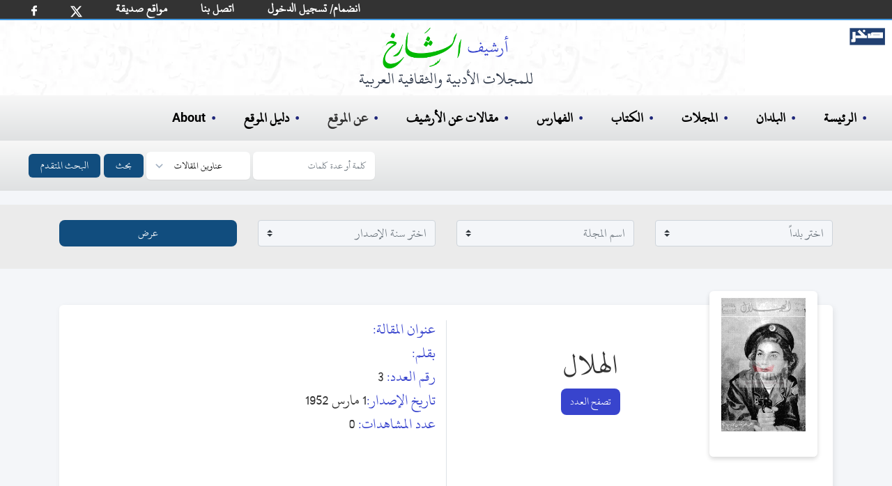

--- FILE ---
content_type: text/html; charset=utf-8
request_url: https://archive.alsharekh.org/Articles/134/13413/271233
body_size: 14686
content:
<!DOCTYPE html><html lang="ar" dir="rtl"><head>
  <meta charset="utf-8">
  <title>تعلمت كيف أسرق!</title>
  <!-- SEO TAGS -->
  <meta name="description" content="مقالة (تعلمت كيف أسرق!) من مجلة الهلال بقلم (محمد فريد أبو حديد),رئيس التحرير جرجي زيدان , تاريخ الإصدار 1 مارس 1952 , نوعية الإصدار شهرية , بلد الإصدار مصر , العدد 3">
  
  <meta name="author" content="محمد الشارخ - صخر">

  <meta name="og:title" property="og:title" content="تعلمت كيف أسرق!">
  <meta name="og:description" property="og:description" content="مقالة (تعلمت كيف أسرق!) من مجلة الهلال بقلم (محمد فريد أبو حديد),رئيس التحرير جرجي زيدان , تاريخ الإصدار 1 مارس 1952 , نوعية الإصدار شهرية , بلد الإصدار مصر , العدد 3">

  <meta name="og:url" property="og:url" content="https://archive.alsharekh.org/Articles/134/13413/271233">
  <meta name="og:type" property="og:type" content="website">
  <meta name="og:image" property="og:image" content="https://archive.alsharekh.org/ArchiveAlsharekh.png">
  <meta name="og:site_name" property="og:site_name" content="أرشيف الشارخ للمجلات الأدبية والثقافية العربية">

  <link rel="Shortcut Icon" href="https://archive.alsharekh.org/logo.svg">
  <base href="/">

  <meta name="viewport" content="width=device-width, initial-scale=1">
  <link rel="icon" type="image/x-icon" href="https://archive.alsharekh.org/logo.svg">

  <!-- CSS Files -->
  
  <link href="assets/css/app.css" media="screen" rel="stylesheet" type="text/css">
  <link href="assets/css/combined_base.css" rel="stylesheet" type="text/css" media="all">
  <link href="assets/css/combined_document.css" media="screen" rel="stylesheet" type="text/css">

  <meta name="google-site-verification" content="Gg_8xwHON90xBrcToBtc6rcI--e5CCz3chhJhHsdyoE">
  <!-- Global site tag (gtag.js) - Google Analytics -->
  <script async="" src="https://www.googletagmanager.com/gtag/js?id=UA-155739506-1"></script>
  <script>
    window.dataLayer = window.dataLayer || [];
    function gtag() { dataLayer.push(arguments); }
    gtag('js', new Date());

    gtag('config', 'UA-155739506-1');
  </script>
<link rel="stylesheet" href="styles.20c66f533ad461915b4f.css"><style ng-transition="serverApp"></style><style ng-transition="serverApp">.MHSeparator[_ngcontent-sc3]{border:none;border-left:1px solid #ebebeb;padding-top:29px;padding-bottom:20px}@media (min-device-width:768px) and (max-device-width:1024px),only screen and (max-width:760px){.MHSeparator[_ngcontent-sc3]{border-left:none;border-bottom:1px solid #ebebeb}}</style><style ng-transition="serverApp">footer[_ngcontent-sc4]{display:flex;padding:2rem;margin-left:auto;margin-right:auto;text-align:center;justify-content:center;background-color:#fff}.footer_info[_ngcontent-sc4]{margin:0;width:100%;white-space:nowrap;padding:0;text-align:center;font-size:18px;color:#000;line-height:1.2}@media (min-width:768px){.footer_info[_ngcontent-sc4]{margin:10px;font-size:16px;font-weight:700}}@media (max-width:768px){.footer_info[_ngcontent-sc4]{margin:10px;font-size:12px}}.hover-text-gray-500[_ngcontent-sc4]:hover{--text-opacity:1;color:#a0aec0;color:rgba(160,174,192,var(--text-opacity))}.text-gray-700[_ngcontent-sc4]{--text-opacity:1;color:#4a5568;color:rgba(74,85,104,var(--text-opacity))}h3[_ngcontent-sc4]{color:#000}.flex[_ngcontent-sc4]{display:flex}.justify-center[_ngcontent-sc4]{justify-content:center}.mt-8[_ngcontent-sc4]{margin-top:2rem}.space-x-6[_ngcontent-sc4] > [_ngcontent-sc4]:not(template) ~ [_ngcontent-sc4]:not(template){--space-x-reverse:0;margin-right:calc(1.5rem*var(--space-x-reverse));margin-left:calc(1.5rem*(1 - var(--space-x-reverse)))}.space-x-reverse[_ngcontent-sc4] > [_ngcontent-sc4]:not(template) ~ [_ngcontent-sc4]:not(template){--space-x-reverse:1}.sr-only[_ngcontent-sc4]{position:absolute;width:1px;height:1px;padding:0;margin:-1px;overflow:hidden;clip:rect(0,0,0,0);white-space:nowrap;border-width:0}.w-6[_ngcontent-sc4]{width:1.5rem}.h-6[_ngcontent-sc4]{height:1.5rem}.mx-3[_ngcontent-sc4]{margin-left:.75rem;margin-right:.75rem}.my-6[_ngcontent-sc4]{margin-top:1.5rem;margin-bottom:1.5rem}.hidden[_ngcontent-sc4]{display:none}@media (min-width:768px){.md-block[_ngcontent-sc4]{display:block}.md-hidden[_ngcontent-sc4]{display:none}ul[_ngcontent-sc4]   li[_ngcontent-sc4]   .imgLiHead[_ngcontent-sc4]{margin:0 10px!important;height:50px!important;bottom:-5px!important}ul[_ngcontent-sc4]   li.imgLi[_ngcontent-sc4]{height:45px!important}}.footerMobile[_ngcontent-sc4]{padding:.75rem;background-color:#fff}ul[_ngcontent-sc4]   li[_ngcontent-sc4]{list-style-type:none}ul[_ngcontent-sc4]   li[_ngcontent-sc4]   .imgLiHead[_ngcontent-sc4]{position:relative;margin:0 20px;height:70px;bottom:8px}ul[_ngcontent-sc4]   li[_ngcontent-sc4]   .imgLi[_ngcontent-sc4]{margin:5px 20px;height:50px}.container2[_ngcontent-sc4]   ul[_ngcontent-sc4]   li[_ngcontent-sc4]   img[_ngcontent-sc4]{margin:0 20px;height:40px}.footerMobile[_ngcontent-sc4]   .container2[_ngcontent-sc4]   ul[_ngcontent-sc4]   li[_ngcontent-sc4]   img[_ngcontent-sc4]{margin:0 10px;height:20px}</style><style ng-transition="serverApp">html[_ngcontent-sc5]{line-height:1.15;-webkit-text-size-adjust:100%}body[_ngcontent-sc5]{margin:0}main[_ngcontent-sc5]{display:block}button[_ngcontent-sc5], input[_ngcontent-sc5], select[_ngcontent-sc5], textarea[_ngcontent-sc5]{font-family:inherit;font-size:100%;line-height:1.15;margin:0}button[_ngcontent-sc5], input[_ngcontent-sc5]{overflow:visible}button[_ngcontent-sc5], select[_ngcontent-sc5]{text-transform:none}[type=submit][_ngcontent-sc5], button[_ngcontent-sc5]{-webkit-appearance:button}[type=submit][_ngcontent-sc5]::-moz-focus-inner, button[_ngcontent-sc5]::-moz-focus-inner{border-style:none;padding:0}[type=submit][_ngcontent-sc5]:-moz-focusring, button[_ngcontent-sc5]:-moz-focusring{outline:1px dotted ButtonText}textarea[_ngcontent-sc5]{overflow:auto}[type=search][_ngcontent-sc5]{-webkit-appearance:textfield;outline-offset:-2px}[type=search][_ngcontent-sc5]::-webkit-search-decoration{-webkit-appearance:none}[_ngcontent-sc5]::-webkit-file-upload-button{-webkit-appearance:button;font:inherit}[hidden][_ngcontent-sc5]{display:none}h3[_ngcontent-sc5]{margin:0}button[_ngcontent-sc5]:focus{outline:1px dotted;outline:5px auto -webkit-focus-ring-color}ul[_ngcontent-sc5]{list-style:none;margin:0;padding:0}*[_ngcontent-sc5], [_ngcontent-sc5]:after, [_ngcontent-sc5]:before{box-sizing:border-box;border:0 solid #e2e8f0}hr[_ngcontent-sc5]{border-top-width:1px}img[_ngcontent-sc5]{border-style:solid}textarea[_ngcontent-sc5]{resize:vertical}[role=button][_ngcontent-sc5], button[_ngcontent-sc5]{cursor:pointer}table[_ngcontent-sc5]{border-collapse:collapse}h1[_ngcontent-sc5], h2[_ngcontent-sc5], h3[_ngcontent-sc5], h4[_ngcontent-sc5], h5[_ngcontent-sc5], h6[_ngcontent-sc5]{font-size:inherit;font-weight:inherit}a[_ngcontent-sc5]{color:#000;text-decoration:inherit}button[_ngcontent-sc5], input[_ngcontent-sc5], optgroup[_ngcontent-sc5], select[_ngcontent-sc5], textarea[_ngcontent-sc5]{padding:0;line-height:inherit}code[_ngcontent-sc5], kbd[_ngcontent-sc5], pre[_ngcontent-sc5], samp[_ngcontent-sc5]{font-family:Menlo,Monaco,Consolas,Liberation Mono,Courier New,monospace}audio[_ngcontent-sc5], canvas[_ngcontent-sc5], embed[_ngcontent-sc5], iframe[_ngcontent-sc5], img[_ngcontent-sc5], object[_ngcontent-sc5], svg[_ngcontent-sc5], video[_ngcontent-sc5]{display:block}img[_ngcontent-sc5], video[_ngcontent-sc5]{max-width:100%;height:auto}[type=search][_ngcontent-sc5], select[_ngcontent-sc5], textarea[_ngcontent-sc5]{-webkit-appearance:none;-moz-appearance:none;appearance:none;background-color:#fff;border-color:#a0aec0;border-radius:0;padding:.5rem .75rem;font-size:1}[type=search][_ngcontent-sc5]:focus, select[_ngcontent-sc5]:focus{outline:2px solid transparent;outline-offset:2px;--tw-ring-inset:var(--tw-empty,);--tw-ring-offset-width:0px;--tw-ring-offset-color:#fff;--tw-ring-color:#3182ce;--tw-ring-offset-shadow:var(--tw-ring-inset) 0 0 0 var(--tw-ring-offset-width) var(--tw-ring-offset-color);--tw-ring-shadow:var(--tw-ring-inset) 0 0 0 calc(1px + var(--tw-ring-offset-width)) var(--tw-ring-color);box-shadow:var(--tw-ring-offset-shadow),var(--tw-ring-shadow),var(--tw-shadow,0 0 transparent);border-color:#3182ce}input[_ngcontent-sc5]::-moz-placeholder, textarea[_ngcontent-sc5]::-moz-placeholder{color:#a0aec0;opacity:1}input[_ngcontent-sc5]::-ms-input-placeholder, textarea[_ngcontent-sc5]::-ms-input-placeholder{color:#a0aec0;opacity:1}input[_ngcontent-sc5]::placeholder, textarea[_ngcontent-sc5]::placeholder{color:#a0aec0;opacity:1}[_ngcontent-sc5]::-webkit-datetime-edit-fields-wrapper{padding:0}[_ngcontent-sc5]::-webkit-date-and-time-value{min-height:1.5em}select[_ngcontent-sc5]{background-image:url("data:image/svg+xml,%3csvg xmlns='http://www.w3.org/2000/svg' fill='none' viewBox='0 0 20 20'%3e%3cpath stroke='%23a0aec0' stroke-linecap='round' stroke-linejoin='round' stroke-width='1.5' d='M6 8l4 4 4-4'/%3e%3c/svg%3e");background-position:right .5rem center;background-repeat:no-repeat;background-size:1.5em 1.5em;padding-right:2.5rem;-webkit-print-color-adjust:exact;color-adjust:exact}.container[_ngcontent-sc5]{width:100%}@media (min-width:640px){.container[_ngcontent-sc5]{max-width:640px}}@media (min-width:768px){.container[_ngcontent-sc5]{max-width:768px}}@media (min-width:1024px){.container[_ngcontent-sc5]{max-width:1024px}}@media (min-width:1280px){.container[_ngcontent-sc5]{max-width:1280px}}.bg-blue-500[_ngcontent-sc5]{--bg-opacity:1;background-color:#4299e1;background-color:#114d7e}.hover-bg-blue-700[_ngcontent-sc5]:hover{--bg-opacity:1;background-color:#2b6cb0;background-color:rgba(43,108,176,var(--bg-opacity))}.border-transparent[_ngcontent-sc5]{border-color:transparent}.border-gray-300[_ngcontent-sc5]{--border-opacity:1;border-color:#e2e8f0;border-color:rgba(226,232,240,var(--border-opacity))}.focus\[_ngcontent-sc5]:border-xBlue-500:focus{--border-opacity:1;border-color:#263097;border-color:rgba(38,48,151,var(--border-opacity))}.rounded-md[_ngcontent-sc5]{border-radius:.375rem}.border[_ngcontent-sc5]{border-width:1px}.inline[_ngcontent-sc5]{display:inline}.inline-flex[_ngcontent-sc5]{display:inline-flex;margin-left:5px}.table[_ngcontent-sc5]{display:table}.grid[_ngcontent-sc5]{display:grid}.hidden[_ngcontent-sc5]{display:none}.items-center[_ngcontent-sc5]{align-items:center}.font-medium[_ngcontent-sc5]{font-weight:500}.h-4[_ngcontent-sc5]{height:1rem}.text-base[_ngcontent-sc5]{font-size:1rem}.leading-4[_ngcontent-sc5]{line-height:1rem}.focus\[_ngcontent-sc5]:outline-none:focus{outline:2px solid transparent;outline-offset:2px}.py-2[_ngcontent-sc5]{padding-top:.5rem;padding-bottom:.5rem}.px-2[_ngcontent-sc5]{padding-left:.5rem;padding-right:.5rem}.Lpx-4[_ngcontent-sc5]{padding-left:1rem;padding-right:1rem}.static[_ngcontent-sc5]{position:static}.relative[_ngcontent-sc5]{position:relative}.shadow-sm[_ngcontent-sc5]{box-shadow:0 1px 2px 0 rgba(0,0,0,.05)}.text-white[_ngcontent-sc5]{--text-opacity:1;color:#fff;color:rgba(255,255,255,var(--text-opacity))}.w-4[_ngcontent-sc5]{width:1rem}.w-10[_ngcontent-sc5]{width:2.5rem}.gap-0[_ngcontent-sc5]{grid-gap:0;gap:0}.grid-cols-2[_ngcontent-sc5]{grid-template-columns:repeat(2,minmax(0,1fr))}.grid-cols-3[_ngcontent-sc5]{grid-template-columns:repeat(3,minmax(0,1fr))}@-webkit-keyframes spin{to{transform:rotate(1turn)}}@keyframes spin{to{transform:rotate(1turn)}}@-webkit-keyframes ping{75%,to{transform:scale(2);opacity:0}}@keyframes ping{75%,to{transform:scale(2);opacity:0}}@-webkit-keyframes pulse{50%{opacity:.5}}@keyframes pulse{50%{opacity:.5}}@-webkit-keyframes bounce{0%,to{transform:translateY(-25%);-webkit-animation-timing-function:cubic-bezier(.8,0,1,1);animation-timing-function:cubic-bezier(.8,0,1,1)}50%{transform:none;-webkit-animation-timing-function:cubic-bezier(0,0,.2,1);animation-timing-function:cubic-bezier(0,0,.2,1)}}@keyframes bounce{0%,to{transform:translateY(-25%);-webkit-animation-timing-function:cubic-bezier(.8,0,1,1);animation-timing-function:cubic-bezier(.8,0,1,1)}50%{transform:none;-webkit-animation-timing-function:cubic-bezier(0,0,.2,1);animation-timing-function:cubic-bezier(0,0,.2,1)}}body[_ngcontent-sc5]{font-family:KFGQPCUthmanTahaNaskh,Roboto,sans-serif;width:100%}._hidden[_ngcontent-sc5]{display:none}.Sub-BG[_ngcontent-sc5]{background:#fff url(/assets/images/bG_1_30.webp) no-repeat!important;height:auto!important;padding-bottom:10px}.Sub-BG[_ngcontent-sc5]   .ArchiveLogo[_ngcontent-sc5]{margin-left:auto;margin-right:auto;margin-top:0;padding-top:10px;text-align:center;--text-opacity:1;color:#2d3748;color:rgba(45,55,72,var(--text-opacity))}.Sub-BG[_ngcontent-sc5]   .ArchiveLogo[_ngcontent-sc5]   img[_ngcontent-sc5]{margin-left:auto;margin-right:auto;height:60px}.Sub-BG[_ngcontent-sc5]   .ArchiveLogo[_ngcontent-sc5]   h3[_ngcontent-sc5]{font-size:1.5rem}.Sub-BG[_ngcontent-sc5]   .logoSakhr[_ngcontent-sc5]{position:absolute;height:25px;right:10px;top:40px}.desk-hero[_ngcontent-sc5]{background:#fff url(/assets/images/HBG.webp) no-repeat 0 0;background-size:contain;height:320px}.mobile-hero[_ngcontent-sc5]{background:#fff url(/assets/images/bG_1_30.webp) no-repeat 50%}.desk-hero[_ngcontent-sc5]   h2[_ngcontent-sc5]{color:#00f;font-size:24px;font-weight:500}.desk-hero[_ngcontent-sc5]   p[_ngcontent-sc5]{color:#4e4e4e;font-size:14.5pt;font-weight:500;padding-right:30px}.mobile-hero[_ngcontent-sc5]   .logoSakhr[_ngcontent-sc5]{position:relative;height:30px;right:0;top:10px}.mobile-hero[_ngcontent-sc5]   .grid[_ngcontent-sc5]   .grid_cont[_ngcontent-sc5]{align-items:center;justify-content:center;vertical-align:middle;margin:auto}.mobile-hero[_ngcontent-sc5]   .grid[_ngcontent-sc5]   .static[_ngcontent-sc5]{padding-bottom:.5rem;margin:.75rem auto .5rem;font-size:.75rem;text-align:right;--text-opacity:1;color:#2d3748;color:rgba(45,55,72,var(--text-opacity));width:150px}.desk-hero[_ngcontent-sc5]   .logoSakhr[_ngcontent-sc5]{position:absolute;height:35px;right:10px;top:60px}.desk-hero[_ngcontent-sc5]   .hero[_ngcontent-sc5]   .grid_cont[_ngcontent-sc5]{align-items:center;justify-content:center;vertical-align:middle;margin:auto}.desk-hero[_ngcontent-sc5]   .hero[_ngcontent-sc5]   .ArchiveLogo[_ngcontent-sc5]{margin-left:auto;margin-right:auto;margin-top:1rem;text-align:center;--text-opacity:1;color:#2d3748;color:rgba(45,55,72,var(--text-opacity))}.desk-hero[_ngcontent-sc5]   .hero[_ngcontent-sc5]   .ArchiveLogo[_ngcontent-sc5]   img[_ngcontent-sc5]{margin-left:auto;margin-right:auto;height:79px}.desk-hero[_ngcontent-sc5]   .hero[_ngcontent-sc5]   .ArchiveLogo[_ngcontent-sc5]   h3[_ngcontent-sc5]{font-size:18px}.desk-hero[_ngcontent-sc5]   .hero[_ngcontent-sc5]   .static[_ngcontent-sc5]{padding-bottom:.75rem;margin:1.5rem auto 2rem;font-size:1.5rem;text-align:center;--text-opacity:1;color:#2d3748;color:rgba(45,55,72,var(--text-opacity));width:450px}h3[_ngcontent-sc5]   span[_ngcontent-sc5]{--text-opacity:1;color:#5159ac;color:rgba(81,89,172,var(--text-opacity))}.desk-hero[_ngcontent-sc5]   .hero[_ngcontent-sc5]   .cover[_ngcontent-sc5]   img[_ngcontent-sc5]{height:100%}.desk-hero[_ngcontent-sc5]   .lg-block[_ngcontent-sc5]{display:block}.desk-hero[_ngcontent-sc5]   .lg-hidden[_ngcontent-sc5]{display:none}@media (max-width:768px) and (max-width:1000px){.wi_th[_ngcontent-sc5]{width:270px}.mobile-hero[_ngcontent-sc5]   .wi_th[_ngcontent-sc5]{width:190px;position:relative}.sakhr-projects[_ngcontent-sc5]   .items[_ngcontent-sc5]   .item.one[_ngcontent-sc5]{margin:10px}}@media (min-width:768px) and (max-width:1024px){.desk-hero[_ngcontent-sc5]   .hero[_ngcontent-sc5]   .cover[_ngcontent-sc5]   .cover-md[_ngcontent-sc5], .desk-hero[_ngcontent-sc5]   .lg-hidden[_ngcontent-sc5]{display:block}.desk-hero[_ngcontent-sc5]   .lg-block[_ngcontent-sc5]{display:none}}@media (min-width:1024px) and (max-width:1280px){.desk-hero[_ngcontent-sc5]   .hero[_ngcontent-sc5]   .cover[_ngcontent-sc5]   .cover-lg[_ngcontent-sc5]{display:none}}@media (min-width:1280px){.desk-hero[_ngcontent-sc5]   .hero[_ngcontent-sc5]   .cover[_ngcontent-sc5]   .cover-xl[_ngcontent-sc5]{display:block}}@media (min-width:640px){.mobile-hero[_ngcontent-sc5]   .grid[_ngcontent-sc5]   .cover[_ngcontent-sc5]   .cover-lg[_ngcontent-sc5]{display:block}.mobile-hero[_ngcontent-sc5]   .grid[_ngcontent-sc5]   .cover[_ngcontent-sc5]   .cover-md[_ngcontent-sc5]{display:none}}@media (min-width:768px){.desk-nav-mob.md_hidden[_ngcontent-sc5]{display:none}}.desk-nav[_ngcontent-sc5]{text-align:right;width:100%}.desk-nav[_ngcontent-sc5]   ul[_ngcontent-sc5]{padding:1rem;font-size:20px}.bcollaps[_ngcontent-sc5], .desk-nav-mob[_ngcontent-sc5]   ul[_ngcontent-sc5], .desk-nav[_ngcontent-sc5]   ul[_ngcontent-sc5]{display:flex;font-weight:600;text-align:right;width:100%;background-image:linear-gradient(180deg,#f7f7f7,#dfe1e2)}.bcollaps[_ngcontent-sc5], .desk-nav-mob[_ngcontent-sc5]   ul[_ngcontent-sc5]{padding:.5rem;font-size:14px!important}.desk-nav[_ngcontent-sc5]   ul[_ngcontent-sc5]   li[_ngcontent-sc5]{margin-left:1.25rem;margin-right:1.25rem}.desk-nav-mob[_ngcontent-sc5]   ul[_ngcontent-sc5]   li[_ngcontent-sc5]{margin-left:.25rem;margin-right:.25rem}.desk-nav-mob[_ngcontent-sc5]   ul[_ngcontent-sc5]   li[_ngcontent-sc5]   a[_ngcontent-sc5]{font-size:16px!important}.desk-nav-mob[_ngcontent-sc5]   button[_ngcontent-sc5], .desk-nav-mob[_ngcontent-sc5]   input[_ngcontent-sc5]{font-size:12px}.desk-nav-mob[_ngcontent-sc5]   ul[_ngcontent-sc5]   li[_ngcontent-sc5]:hover, .desk-nav[_ngcontent-sc5]   ul[_ngcontent-sc5]   li[_ngcontent-sc5]:before, .desk-nav[_ngcontent-sc5]   ul[_ngcontent-sc5]   li[_ngcontent-sc5]:hover, a[_ngcontent-sc5]:hover{--text-opacity:1;color:#1e2679;color:rgba(30,38,121,var(--text-opacity))}.desk-nav[_ngcontent-sc5]   ul[_ngcontent-sc5]   li[_ngcontent-sc5]:before{margin-left:.5rem;content:"•";top:2px;position:relative}.desk-nav[_ngcontent-sc5]   ul[_ngcontent-sc5]   .search[_ngcontent-sc5]:before{content:""!important}@media (min-width:768px) and (max-width:1024px){.desk-nav[_ngcontent-sc5]   ul[_ngcontent-sc5]   li[_ngcontent-sc5]{margin-left:1rem;margin-right:1rem}}select[_ngcontent-sc5]{background-position:left .5rem center;padding-left:2.5rem}@-webkit-keyframes bannermove{to{transform:translate(200%)}}@keyframes bannermove{to{transform:translate(200%)}}@-webkit-keyframes bannermoveDesk{to{transform:translate(200%)}}@keyframes bannermoveDesk{to{transform:translate(200%)}}@media (max-width:768px){.ArchiveLogo[_ngcontent-sc5]{margin-right:0!important}.desk-hero[_ngcontent-sc5]   .hero[_ngcontent-sc5]   .ArchiveLogo[_ngcontent-sc5]   img[_ngcontent-sc5]{height:54px}.desk-hero[_ngcontent-sc5]   .hero[_ngcontent-sc5]   .ArchiveLogo[_ngcontent-sc5]   h3[_ngcontent-sc5], .desk-hero[_ngcontent-sc5]   .hero[_ngcontent-sc5]   .static[_ngcontent-sc5]{font-size:1rem}.desk-hero[_ngcontent-sc5]   .hero[_ngcontent-sc5]   .cover[_ngcontent-sc5]   .cover-md[_ngcontent-sc5]{height:267px}.hero[_ngcontent-sc5]{height:267px!important}.desk-hero[_ngcontent-sc5]   .hero[_ngcontent-sc5]   .grid_cont[_ngcontent-sc5]{margin:42px 0 0}.desk-nav[_ngcontent-sc5]   ul[_ngcontent-sc5]{font-size:1rem;padding:1rem 0}.desk-nav[_ngcontent-sc5]   ul[_ngcontent-sc5]   li[_ngcontent-sc5]{margin-left:1rem;margin-right:1rem}.desk-nav[_ngcontent-sc5]   ul[_ngcontent-sc5]   li[_ngcontent-sc5]:before{margin-left:.1rem}.static[_ngcontent-sc5]   .st[_ngcontent-sc5]   h3[_ngcontent-sc5]{width:120px}}@media (min-width:640px){.sm-text-sm[_ngcontent-sc5]{font-size:.875rem}}@media (min-width:768px){.md-block[_ngcontent-sc5]{display:block;background-size:cover}.md-inline[_ngcontent-sc5]{display:inline}.md-hidden[_ngcontent-sc5]{display:none}.md-gap-3[_ngcontent-sc5]{grid-gap:.75rem;gap:.75rem}}.navbar-white-txt[_ngcontent-sc5], .navbar-white-txt[_ngcontent-sc5]   a[_ngcontent-sc5]{font-size:18px;color:#fff}.h30[_ngcontent-sc5]{height:27px}@media (min-width:992px){.navbar-expand-lg[_ngcontent-sc5]{flex-flow:row nowrap;justify-content:flex-start}.navbar-expand-lg[_ngcontent-sc5]   .navbar-nav[_ngcontent-sc5]{flex-direction:row}.navbar-expand-lg[_ngcontent-sc5]   .navbar-nav[_ngcontent-sc5]   .nav-link[_ngcontent-sc5]{padding-left:.5rem;padding-right:.5rem}}.navbar[_ngcontent-sc5]{position:relative;display:flex;flex-wrap:wrap;align-items:center;justify-content:space-between;padding:0 21px;direction:ltr}.navbar-nav[_ngcontent-sc5]{display:-webkit-inline-box;display:-webkit-box;flex-direction:column;padding-right:0;margin-bottom:0;list-style:none}.navbar-nav[_ngcontent-sc5]   .nav-link[_ngcontent-sc5]{padding-left:0;padding-right:0}.navbar-expand-md[_ngcontent-sc5]   .navbar-nav[_ngcontent-sc5]   .nav-link[_ngcontent-sc5]{padding-left:1.5rem;padding-right:.5rem}.pFix[_ngcontent-sc5]{position:relative;bottom:11px}@media screen and (max-width:360px),screen and (max-width:812px){.navbar[_ngcontent-sc5]{padding:0 1rem}.navbar-white-txt[_ngcontent-sc5], .navbar-white-txt[_ngcontent-sc5]   a[_ngcontent-sc5]{font-size:12px;color:#fff}.nav-link[_ngcontent-sc5]   img[_ngcontent-sc5]{width:12px}.facebook[_ngcontent-sc5]   img[_ngcontent-sc5]{width:5.5px}.pFix[_ngcontent-sc5]{bottom:7px}.navbar-extend[_ngcontent-sc5]   li.nav-item[_ngcontent-sc5]{padding:0 8px!important}}.navbar-extend[_ngcontent-sc5]   ul[_ngcontent-sc5]{display:-webkit-inline-box}.navbar-extend[_ngcontent-sc5]   li.nav-item[_ngcontent-sc5]{padding:0 16px}.form-control[_ngcontent-sc5]{width:80%;background:#f4f6f9;color:#333;border-radius:6px;border:1px solid #ced4da}.custom-select[_ngcontent-sc5], .form-control[_ngcontent-sc5]{margin-right:10px;padding-top:.1rem;padding-right:.2rem;padding-bottom:.1rem}.custom-select[_ngcontent-sc5]{margin-top:10px}.form-inline[_ngcontent-sc5]{background-image:linear-gradient(180deg,#f7f7f7,#dfe1e2);padding-bottom:10px}.bg-green[_ngcontent-sc5]{background-color:#333;border-bottom:2px solid #4299e1}.Bborder[_ngcontent-sc5]{margin-bottom:20px}.B_Blue[_ngcontent-sc5]   a[_ngcontent-sc5]{color:#3844cd}.B_Blue[_ngcontent-sc5]   a[_ngcontent-sc5]:hover{color:#00008b}.navbar-toggler-icon[_ngcontent-sc5]{display:inline-block;width:1.5em;height:1.5em;vertical-align:middle;content:"";background:no-repeat 50%;background-size:100% 100%;margin-left:7px;background-image:url("data:image/svg+xml,%3csvg viewBox='0 0 30 30' xmlns='http://www.w3.org/2000/svg'%3e%3cpath stroke='rgba(0,0,0,0.5)' stroke-width='2' stroke-linecap='round' stroke-miterlimit='10' d='M4 7h22M4 15h22M4 23h22'/%3e%3c/svg%3e")}.active[_ngcontent-sc5]{border-bottom:3px solid #2b6cb0}.liDropdown[_ngcontent-sc5]{position:relative}.liDiv[_ngcontent-sc5]{z-index:100;display:none;position:absolute;background-color:#fff;width:200px;border-radius:12px;padding:14px}.liDiv[_ngcontent-sc5]   ul[_ngcontent-sc5]{display:block;padding:0;background-image:none}.liDiv[_ngcontent-sc5]   ul[_ngcontent-sc5]   li[_ngcontent-sc5]{margin-left:0;margin-right:0}.liDropdown[_ngcontent-sc5]:active   .liDiv[_ngcontent-sc5], .liDropdown[_ngcontent-sc5]:hover   .liDiv[_ngcontent-sc5]{display:block}</style><script type="application/ld+json">{
        "@context": "https://schema.org",
        "@type": "Article",
        "headline": "تعلمت كيف أسرق!",            
        "description": "مقالة (تعلمت كيف أسرق!) من مجلة الهلال بقلم (محمد فريد أبو حديد),رئيس التحرير جرجي زيدان , تاريخ الإصدار 1 مارس 1952 , نوعية الإصدار شهرية , بلد الإصدار مصر , العدد 3",
        "author": {
          "@type": "Person",
          "name": "محمد فريد أبو حديد"
        },
        "datePublished": "1 مارس 1952",
        "publisher": {
          "@type": "Organization",
          "name": "الهلال"
        },
        "inLanguage": "Arabic",                        
        "url": "https://archive.alsharekh.org/Articles/134/13413/271233"
      }</script><link rel="canonical" href="https://archive.alsharekh.org/Articles/134/13413/271233"></head>

<body>

  <app-root _nghost-sc0="" ng-version="9.1.12"><router-outlet _ngcontent-sc0=""></router-outlet><app-article _nghost-sc1=""><app-allmagazine-header _ngcontent-sc1="" _nghost-sc2=""><app-main-header _ngcontent-sc2="" _nghost-sc5=""><nav _ngcontent-sc5="" class="navbar navbar-expand-lg bg-green navbar-white-txt"><ul _ngcontent-sc5="" class="navbar-nav navbar-extend h30"><li _ngcontent-sc5="" class="nav-item "><a _ngcontent-sc5="" class="nav-link facebook" rel="noopener" target="_blank" title="شارك أصدقائك" href="https://www.facebook.com/sharer/sharer.php?u=about:blank"><img _ngcontent-sc5="" alt="FaceBookLog" src="assets/images/fb.svg" width="8px"></a></li><li _ngcontent-sc5="" class="nav-item "><a _ngcontent-sc5="" class="nav-link" rel="noopener" target="_blank" title="شارك أصدقائك" href="https://twitter.com/intent/tweet?text=about:blank"><img _ngcontent-sc5="" alt="twitterLog" src="assets/images/twitterx.svg" width="17px"></a></li><li _ngcontent-sc5="" class="nav-item pFix"><a _ngcontent-sc5="" class="nav-link" routerlink="/FWebSites" href="/FWebSites">مواقع صديقة</a></li><li _ngcontent-sc5="" class="nav-item pFix"><a _ngcontent-sc5="" class="nav-link" routerlink="/ContactUs" href="/ContactUs">اتصل بنا</a></li><!----><li _ngcontent-sc5="" class="nav-item pFix"><a _ngcontent-sc5="" class="nav-link" routerlink="/JoinUs" href="/JoinUs">انضمام/ تسجيل الدخول</a></li><!----></ul></nav><!----><!----><header _ngcontent-sc5=""><h2 _ngcontent-sc5="" style="display: none;">أرشيف الشارخ للمجلات الأدبية والثقافية</h2><div _ngcontent-sc5="" class="Sub-BG md-hidden"><div _ngcontent-sc5="" class="Sakhrlogo"><a _ngcontent-sc5="" href="https://www.sakhr.org/" role="button" target="_blank"><img _ngcontent-sc5="" alt="شعار صخر" class="logoSakhr" src="assets/images/sakhrlogo.svg"></a></div><div _ngcontent-sc5="" class="ArchiveLogo"><img _ngcontent-sc5="" alt="شعار الأرشيف" src="assets/images/ArchiveLogo2.webp"><h3 _ngcontent-sc5="">للمجلات الأدبية والثقافية العربية</h3></div></div><div _ngcontent-sc5="" class="hidden md-block  Sub-BG"><div _ngcontent-sc5="" class="Sakhrlogo"><a _ngcontent-sc5="" href="https://www.sakhr.org/" role="button" target="_blank"><img _ngcontent-sc5="" alt="شعار صخر" class="logoSakhr" src="assets/images/sakhrlogo.svg"></a></div><div _ngcontent-sc5="" class="ArchiveLogo"><img _ngcontent-sc5="" alt="شعار الأرشيف" src="assets/images/ArchiveLogo2.webp"><h3 _ngcontent-sc5="">للمجلات الأدبية والثقافية العربية</h3></div></div></header><nav _ngcontent-sc5=""><div _ngcontent-sc5="" class="desk-nav-mob md_hidden"><ul _ngcontent-sc5="" class="inline mr-1"><li _ngcontent-sc5="" class="nav-item" id="Home" style="width:70px"><a _ngcontent-sc5="" routerlink="/" href="/">الرئيسة</a></li><li _ngcontent-sc5="" style="width:230px"><button _ngcontent-sc5="" aria-controls="navbarSupportedContent" aria-expanded="false" aria-label="Toggle navigation " class="navbar-toggler bcollaps" data-target="#navbarSupportedContent" data-toggle="collapse" type="button"><span _ngcontent-sc5="" class="navbar-toggler-icon "></span> أقسام الأرشيف </button></li><li _ngcontent-sc5=""><button _ngcontent-sc5="" aria-controls="navbarSearchContent" aria-expanded="false" aria-label="Toggle navigation" class="inline-flex items-center px-2 py-2 text-base font-medium leading-4 text-white bg-blue-500 border border-transparent rounded-md shadow-sm hover:bg-blue-700 focus:outline-none focus:ring-2 focus:ring-offset-2 focus:ring-xBlue-500" data-target="#navbarSearchContent" data-toggle="collapse" type="button"><svg _ngcontent-sc5="" class="inline w-4 h-4 text-white" fill="none" stroke="currentColor" viewBox="0 0 24 24" xmlns="http://www.w3.org/2000/svg"><path _ngcontent-sc5="" d="M21 21l-6-6m2-5a7 7 0 11-14 0 7 7 0 0114 0z" stroke-linecap="round" stroke-linejoin="round" stroke-width="2"></path></svg><span _ngcontent-sc5="" class="inline text-white">بحث</span></button></li></ul><div _ngcontent-sc5="" class="collapse navbar-collapse" id="navbarSupportedContent"><ul _ngcontent-sc5="" class="navbar-nav navbar-extend mr-auto"><li _ngcontent-sc5="" class="nav-item"><a _ngcontent-sc5="" class="nav-link" routerlink="/MagazineCountries" href="/MagazineCountries">البلدان</a></li><li _ngcontent-sc5="" class="nav-item"><a _ngcontent-sc5="" class="nav-link" routerlink="/magazines" href="/magazines">المجلات</a></li><li _ngcontent-sc5="" class="nav-item"><a _ngcontent-sc5="" class="nav-link" routerlink="/authors" href="/authors">الكتاب</a></li><li _ngcontent-sc5="" class="nav-item"><a _ngcontent-sc5="" class="nav-link" routerlink="/ArchiveIndexes" href="/ArchiveIndexes">الفهارس</a></li><li _ngcontent-sc5="" class="nav-item"><a _ngcontent-sc5="" class="nav-link" routerlink="/ArchiveBlogs" href="/ArchiveBlogs">مقالات عن الأرشيف</a></li><li _ngcontent-sc5="" class="nav-item"><a _ngcontent-sc5="" class="nav-link" routerlink="/About" href="/About">حول الموقع</a></li><li _ngcontent-sc5="" class="nav-item"><a _ngcontent-sc5="" class="nav-link" routerlink="/statistics" href="/statistics">الإحصائيات</a></li><li _ngcontent-sc5="" class="nav-item"><a _ngcontent-sc5="" class="nav-link" routerlink="/Description" href="/Description">دليل الموقع</a></li><!----><li _ngcontent-sc5="" class="nav-item"><a _ngcontent-sc5="" class="nav-link" routerlink="/EnAbout" style="font-size: 14px !important;" href="/EnAbout">About</a></li></ul></div><div _ngcontent-sc5="" class="collapse navbar-collapse" id="navbarSearchContent"><form _ngcontent-sc5="" class="form-inline my-2 my-lg-0 ng-untouched ng-pristine ng-valid" novalidate=""><!----><input _ngcontent-sc5="" aria-label="Search" class="mr-sm-2 cstm-form border-gray-300 rounded-md shadow-sm focus:ring-xBlue-500 focus:border-xBlue-500 sm-text-sm ng-untouched ng-pristine ng-valid" name="SearchStr" placeholder="كلمة، أو عدة كلمات" type="search" value=""><select _ngcontent-sc5="" aria-label="بحث الأرشيف السريع" class="custom-select mt-0 padding mr-2 select-form relative border-gray-300 rounded-md shadow-sm focus:ring-xBlue-500 focus:border-xBlue-500 sm-text-sm ng-untouched ng-pristine ng-valid" name="HomeOptionList" selectedindex="-1" value="2"><option _ngcontent-sc5="" value="1">أسماء الكتاب</option><option _ngcontent-sc5="" value="2">عناوين المقالات</option><option _ngcontent-sc5="" value="3">أسماء المجلات</option></select><button _ngcontent-sc5="" class=" inline-flex items-center Lpx-4 py-2 text-base font-medium leading-4 text-white bg-blue-500 border border-transparent rounded-md shadow-sm hover-bg-blue-700 focus:outline-none focus:ring-2 focus:ring-offset-2 focus:ring-xBlue-500 mt-10" type="submit">ابحث</button><button _ngcontent-sc5="" class="inline-flex items-center Lpx-4 py-2 text-base font-medium leading-4 text-white bg-blue-500 border border-transparent rounded-md shadow-sm hover-bg-blue-700 focus:outline-none focus:ring-2 focus:ring-offset-2 focus:ring-xBlue-500 ml-2 mt-10" type="submit">البحث المتقدم</button></form></div></div><div _ngcontent-sc5="" class="hidden desk-nav md-block"><div _ngcontent-sc5=""><ul _ngcontent-sc5="" class="inline mr-1"><li _ngcontent-sc5="" id="Home2"><a _ngcontent-sc5="" routerlink="/" href="/">الرئيسة</a></li><li _ngcontent-sc5="" id="countries2"><a _ngcontent-sc5="" routerlink="/MagazineCountries" href="/MagazineCountries">البلدان</a></li><li _ngcontent-sc5="" id="magazines2"><a _ngcontent-sc5="" routerlink="/magazines" href="/magazines">المجلات</a></li><li _ngcontent-sc5="" id="authors2"><a _ngcontent-sc5="" routerlink="/authors" href="/authors">الكتاب</a></li><li _ngcontent-sc5="" id="Indexes2"><a _ngcontent-sc5="" routerlink="/ArchiveIndexes" href="/ArchiveIndexes">الفهارس</a></li><li _ngcontent-sc5="" id="ArchiveBlogs"><a _ngcontent-sc5="" routerlink="/ArchiveBlogs" href="/ArchiveBlogs">مقالات عن الأرشيف</a></li><li _ngcontent-sc5="" class="liDropdown" id="About2"><span _ngcontent-sc5="" style="cursor: pointer;">عن الموقع</span><div _ngcontent-sc5="" class="liDiv"><ul _ngcontent-sc5=""><li _ngcontent-sc5=""><a _ngcontent-sc5="" routerlink="/About" href="/About">حول الموقع</a></li><li _ngcontent-sc5=""><a _ngcontent-sc5="" routerlink="/statistics" href="/statistics">الإحصائيات</a></li></ul></div></li><li _ngcontent-sc5="" id="Description2"><a _ngcontent-sc5="" routerlink="/Description" href="/Description">دليل الموقع</a></li><!----><li _ngcontent-sc5="" style="float: left;"><a _ngcontent-sc5="" routerlink="/EnAbout" style="font-size: 18px;" href="/EnAbout">About</a></li></ul></div><div _ngcontent-sc5="" class="Bborder"><ul _ngcontent-sc5="" class="inline mr-1" style="justify-content: flex-end;"><li _ngcontent-sc5="" class="hidden search md-inline"><div _ngcontent-sc5="" class="inline mr-1"><!----><input _ngcontent-sc5="" aria-label="Search" class="border-gray-300 rounded-md shadow-sm focus:ring-xBlue-500 focus:border-xBlue-500 sm-text-sm ng-untouched ng-pristine ng-valid" name="SearchStr" placeholder="كلمة أو عدة كلمات" type="search" value=""></div><div _ngcontent-sc5="" class="inline mr-1 "><select _ngcontent-sc5="" aria-label="بحث الأرشيف السريع" class="relative border-gray-300 rounded-md shadow-sm focus:ring-xBlue-500 focus:border-xBlue-500 sm-text-sm ng-untouched ng-pristine ng-valid" name="HomeOptionList" selectedindex="-1" value="2"><option _ngcontent-sc5="" value="1">أسماء الكتاب</option><option _ngcontent-sc5="" value="2">عناوين المقالات</option><option _ngcontent-sc5="" value="3">أسماء المجلات</option></select></div><button _ngcontent-sc5="" class="inline-flex items-center Lpx-4 py-2 text-base font-medium leading-4 text-white bg-blue-500 border border-transparent rounded-md shadow-sm hover-bg-blue-700 focus:outline-none focus:ring-2 focus:ring-offset-2 focus:ring-xBlue-500" type="submit"> بحث </button><button _ngcontent-sc5="" class="inline-flex items-center Lpx-4 py-2 text-base font-medium leading-4 text-white bg-blue-500 border border-transparent rounded-md shadow-sm hover-bg-blue-700 focus:outline-none focus:ring-2 focus:ring-offset-2 focus:ring-xBlue-500" type="submit"> البحث المتقدم </button></li></ul></div></div></nav></app-main-header><div _ngcontent-sc2="" class="search-forms l-padding bg-greys"><div _ngcontent-sc2="" class="container"><form _ngcontent-sc2="" action="" novalidate="" class="ng-untouched ng-pristine ng-valid"><div _ngcontent-sc2="" class="row"><div _ngcontent-sc2="" class="col-6 col-md-3"><input _ngcontent-sc2="" autocomplete="off" class="custom-select padding ng-untouched ng-pristine ng-valid" list="exampleList" name="countryName" placeholder="اختر بلداً" type="text" value=""><datalist _ngcontent-sc2="" id="exampleList"><!----><option _ngcontent-sc2="" value="ألمانيا">ألمانيا</option><option _ngcontent-sc2="" value="أمريكا">أمريكا</option><option _ngcontent-sc2="" value="إنجلترا">إنجلترا</option><option _ngcontent-sc2="" value="إيران">إيران</option><option _ngcontent-sc2="" value="الأردن">الأردن</option><option _ngcontent-sc2="" value="الإمارات">الإمارات</option><option _ngcontent-sc2="" value="البحرين">البحرين</option><option _ngcontent-sc2="" value="الجزائر">الجزائر</option><option _ngcontent-sc2="" value="السعودية">السعودية</option><option _ngcontent-sc2="" value="السودان">السودان</option><option _ngcontent-sc2="" value="العراق">العراق</option><option _ngcontent-sc2="" value="الكويت">الكويت</option><option _ngcontent-sc2="" value="المغرب">المغرب</option><option _ngcontent-sc2="" value="الهند">الهند</option><option _ngcontent-sc2="" value="اليمن">اليمن</option><option _ngcontent-sc2="" value="تونس">تونس</option><option _ngcontent-sc2="" value="سوريا">سوريا</option><option _ngcontent-sc2="" value="عمان">عمان</option><option _ngcontent-sc2="" value="فلسطين">فلسطين</option><option _ngcontent-sc2="" value="قطر">قطر</option><option _ngcontent-sc2="" value="لبنان">لبنان</option><option _ngcontent-sc2="" value="ليبيا">ليبيا</option><option _ngcontent-sc2="" value="مصر">مصر</option></datalist></div><div _ngcontent-sc2="" class="col-6 col-md-3"><input _ngcontent-sc2="" autocomplete="off" class="custom-select padding ng-untouched ng-pristine ng-valid" list="MagazineList" name="MagazineName" placeholder="اسم المجلة" type="text" value=""><datalist _ngcontent-sc2="" id="MagazineList"><!----><option _ngcontent-sc2="" value="إبداع">إبداع</option><option _ngcontent-sc2="" value="أبعاد">أبعاد</option><option _ngcontent-sc2="" value="أبعاد فكرية">أبعاد فكرية</option><option _ngcontent-sc2="" value="أبواب">أبواب</option><option _ngcontent-sc2="" value="أبولُّو">أبولُّو</option><option _ngcontent-sc2="" value="أبوليوس">أبوليوس</option><option _ngcontent-sc2="" value="آداب الرافدين">آداب الرافدين</option><option _ngcontent-sc2="" value="أدب">أدب</option><option _ngcontent-sc2="" value="أدب ونقد">أدب ونقد</option><option _ngcontent-sc2="" value="أدوماتو">أدوماتو</option><option _ngcontent-sc2="" value="أسفار">أسفار</option><option _ngcontent-sc2="" value="إشكالات في اللغة والأدب">إشكالات في اللغة والأدب</option><option _ngcontent-sc2="" value="أصوات">أصوات</option><option _ngcontent-sc2="" value="إضاءات نقدية">إضاءات نقدية</option><option _ngcontent-sc2="" value="آفاق">آفاق</option><option _ngcontent-sc2="" value="آفاق الثقافة والتراث">آفاق الثقافة والتراث</option><option _ngcontent-sc2="" value="آفاق عربية">آفاق عربية</option><option _ngcontent-sc2="" value="أفكار">أفكار</option><option _ngcontent-sc2="" value="أقلام">أقلام</option><option _ngcontent-sc2="" value="أقلام جديدة">أقلام جديدة</option><option _ngcontent-sc2="" value="ألف">ألف</option><option _ngcontent-sc2="" value="آمال">آمال</option><option _ngcontent-sc2="" value="أمل">أمل</option><option _ngcontent-sc2="" value="إنسانيات">إنسانيات</option><option _ngcontent-sc2="" value="أوان">أوان</option><option _ngcontent-sc2="" value="اختلاف">اختلاف</option><option _ngcontent-sc2="" value="الإتحاف">الإتحاف</option><option _ngcontent-sc2="" value="الآخر">الآخر</option><option _ngcontent-sc2="" value="الآداب">الآداب</option><option _ngcontent-sc2="" value="الآداب الأجنبية">الآداب الأجنبية</option><option _ngcontent-sc2="" value="الآداب العالمية">الآداب العالمية</option><option _ngcontent-sc2="" value="الأدب والفن">الأدب والفن</option><option _ngcontent-sc2="" value="الأديب">الأديب</option><option _ngcontent-sc2="" value="الأزمنة الحديثة">الأزمنة الحديثة</option><option _ngcontent-sc2="" value="الأستاذ">الأستاذ</option><option _ngcontent-sc2="" value="الأصالة">الأصالة</option><option _ngcontent-sc2="" value="الأقلام">الأقلام</option><option _ngcontent-sc2="" value="الإكليل">الإكليل</option><option _ngcontent-sc2="" value="الإنسان">الإنسان</option><option _ngcontent-sc2="" value="الأوديسية">الأوديسية</option><option _ngcontent-sc2="" value="الإيمان">الإيمان</option><option _ngcontent-sc2="" value="الباحث">الباحث</option><option _ngcontent-sc2="" value="البحرين الثقافية">البحرين الثقافية</option><option _ngcontent-sc2="" value="البديل">البديل</option><option _ngcontent-sc2="" value="البصائر">البصائر</option><option _ngcontent-sc2="" value="البعثة">البعثة</option><option _ngcontent-sc2="" value="البلاغة والنقد الأدبي">البلاغة والنقد الأدبي</option><option _ngcontent-sc2="" value="البيان">البيان</option><option _ngcontent-sc2="" value="البيان_الكويتية">البيان_الكويتية</option><option _ngcontent-sc2="" value="البيت">البيت</option><option _ngcontent-sc2="" value="التبيين">التبيين</option><option _ngcontent-sc2="" value="التراث الشعبي">التراث الشعبي</option><option _ngcontent-sc2="" value="التراث العربي">التراث العربي</option><option _ngcontent-sc2="" value="التطور">التطور</option><option _ngcontent-sc2="" value="التواصل اللساني">التواصل اللساني</option><option _ngcontent-sc2="" value="الثقافة">الثقافة</option><option _ngcontent-sc2="" value="الثقافة الجديدة_العراق">الثقافة الجديدة_العراق</option><option _ngcontent-sc2="" value="الثقافة الجديدة_المغربية">الثقافة الجديدة_المغربية</option><option _ngcontent-sc2="" value="الثقافة الشعبية">الثقافة الشعبية</option><option _ngcontent-sc2="" value="الثقافة العالمية">الثقافة العالمية</option><option _ngcontent-sc2="" value="الثقافة المغربية">الثقافة المغربية</option><option _ngcontent-sc2="" value="الثقافة الوطنية">الثقافة الوطنية</option><option _ngcontent-sc2="" value="الثقافة_ لأبو حديد">الثقافة_ لأبو حديد</option><option _ngcontent-sc2="" value="الثقافة_الجزائر">الثقافة_الجزائر</option><option _ngcontent-sc2="" value="الثقافة_السورية">الثقافة_السورية</option><option _ngcontent-sc2="" value="الثقافة_مدحة عكاش">الثقافة_مدحة عكاش</option><option _ngcontent-sc2="" value="الثقافية">الثقافية</option><option _ngcontent-sc2="" value="الجامعة">الجامعة</option><option _ngcontent-sc2="" value="الجدل">الجدل</option><option _ngcontent-sc2="" value="الجديد">الجديد</option><option _ngcontent-sc2="" value="الجسرة الثقافية">الجسرة الثقافية</option><option _ngcontent-sc2="" value="الجسور">الجسور</option><option _ngcontent-sc2="" value="الجوبة">الجوبة</option><option _ngcontent-sc2="" value="الحديقة">الحديقة</option><option _ngcontent-sc2="" value="الحرية_العراق">الحرية_العراق</option><option _ngcontent-sc2="" value="الحرية_المغربية">الحرية_المغربية</option><option _ngcontent-sc2="" value="الحكمة">الحكمة</option><option _ngcontent-sc2="" value="الحياة التشكيلية">الحياة التشكيلية</option><option _ngcontent-sc2="" value="الحياة الثقافية">الحياة الثقافية</option><option _ngcontent-sc2="" value="الخطاب">الخطاب</option><option _ngcontent-sc2="" value="الدراسات اللغوية">الدراسات اللغوية</option><option _ngcontent-sc2="" value="الدهور">الدهور</option><option _ngcontent-sc2="" value="الدوحة">الدوحة</option><option _ngcontent-sc2="" value="الذاكرة">الذاكرة</option><option _ngcontent-sc2="" value="الرؤيا">الرؤيا</option><option _ngcontent-sc2="" value="الرائد">الرائد</option><option _ngcontent-sc2="" value="الرافد">الرافد</option><option _ngcontent-sc2="" value="الراوي">الراوي</option><option _ngcontent-sc2="" value="الرسالة">الرسالة</option><option _ngcontent-sc2="" value="الرسالة الجديدة">الرسالة الجديدة</option><option _ngcontent-sc2="" value="الرصيف">الرصيف</option><option _ngcontent-sc2="" value="الرواية">الرواية</option><option _ngcontent-sc2="" value="الزمان المغربي">الزمان المغربي</option><option _ngcontent-sc2="" value="الزهراء">الزهراء</option><option _ngcontent-sc2="" value="الزهور">الزهور</option><option _ngcontent-sc2="" value="الشارقة الثقافية">الشارقة الثقافية</option><option _ngcontent-sc2="" value="الشعر">الشعر</option><option _ngcontent-sc2="" value="الضياء">الضياء</option><option _ngcontent-sc2="" value="الطليعة">الطليعة</option><option _ngcontent-sc2="" value="الطليعة الأدبية">الطليعة الأدبية</option><option _ngcontent-sc2="" value="العبارة">العبارة</option><option _ngcontent-sc2="" value="العرب">العرب</option><option _ngcontent-sc2="" value="العربي">العربي</option><option _ngcontent-sc2="" value="العرفان">العرفان</option><option _ngcontent-sc2="" value="العصور">العصور</option><option _ngcontent-sc2="" value="العصور الجديدة">العصور الجديدة</option><option _ngcontent-sc2="" value="الغد">الغد</option><option _ngcontent-sc2="" value="الفصول الأربعة">الفصول الأربعة</option><option _ngcontent-sc2="" value="الفكر">الفكر</option><option _ngcontent-sc2="" value="الفكر المعاصر">الفكر المعاصر</option><option _ngcontent-sc2="" value="الفن المعاصر">الفن المعاصر</option><option _ngcontent-sc2="" value="الفنون">الفنون</option><option _ngcontent-sc2="" value="الفنون الشعبية">الفنون الشعبية</option><option _ngcontent-sc2="" value="الفنون المغربية">الفنون المغربية</option><option _ngcontent-sc2="" value="الفيصل">الفيصل</option><option _ngcontent-sc2="" value="القاهرة">القاهرة</option><option _ngcontent-sc2="" value="القصة">القصة</option><option _ngcontent-sc2="" value="القوافي">القوافي</option><option _ngcontent-sc2="" value="القيثارة">القيثارة</option><option _ngcontent-sc2="" value="الكاتب الجزائري">الكاتب الجزائري</option><option _ngcontent-sc2="" value="الكاتب العربي">الكاتب العربي</option><option _ngcontent-sc2="" value="الكاتب المصري">الكاتب المصري</option><option _ngcontent-sc2="" value="الكاتبة">الكاتبة</option><option _ngcontent-sc2="" value="الكتاب">الكتاب</option><option _ngcontent-sc2="" value="الكتاب العربي">الكتاب العربي</option><option _ngcontent-sc2="" value="الكتاب المصرية">الكتاب المصرية</option><option _ngcontent-sc2="" value="الكتاب المغربي">الكتاب المغربي</option><option _ngcontent-sc2="" value="الكتاب_العراقية">الكتاب_العراقية</option><option _ngcontent-sc2="" value="الكتابة الأخرى">الكتابة الأخرى</option><option _ngcontent-sc2="" value="الكتابة السوداء">الكتابة السوداء</option><option _ngcontent-sc2="" value="الكرمل">الكرمل</option><option _ngcontent-sc2="" value="الكلمة">الكلمة</option><option _ngcontent-sc2="" value="اللحظة الشعرية">اللحظة الشعرية</option><option _ngcontent-sc2="" value="اللسان">اللسان</option><option _ngcontent-sc2="" value="اللسان العربي">اللسان العربي</option><option _ngcontent-sc2="" value="اللسانيات">اللسانيات</option><option _ngcontent-sc2="" value="اللغة العربية">اللغة العربية</option><option _ngcontent-sc2="" value="المؤرخ العربي">المؤرخ العربي</option><option _ngcontent-sc2="" value="المجلة">المجلة</option><option _ngcontent-sc2="" value="المجلة التاريخية المصرية">المجلة التاريخية المصرية</option><option _ngcontent-sc2="" value="المجلة الجديدة">المجلة الجديدة</option><option _ngcontent-sc2="" value="المجلة العربية للاَداب">المجلة العربية للاَداب</option><option _ngcontent-sc2="" value="المجلة العربية للثقافة">المجلة العربية للثقافة</option><option _ngcontent-sc2="" value="المجمع الجزائري للغة العربية">المجمع الجزائري للغة العربية</option><option _ngcontent-sc2="" value="المجمع العلمي العراقي">المجمع العلمي العراقي</option><option _ngcontent-sc2="" value="المجمع العلمي العربي">المجمع العلمي العربي</option><option _ngcontent-sc2="" value="المجمع العلمي الهندي">المجمع العلمي الهندي</option><option _ngcontent-sc2="" value="المدى">المدى</option><option _ngcontent-sc2="" value="المسار">المسار</option><option _ngcontent-sc2="" value="المسلة">المسلة</option><option _ngcontent-sc2="" value="المشرق">المشرق</option><option _ngcontent-sc2="" value="المصادر">المصادر</option><option _ngcontent-sc2="" value="المعجمية">المعجمية</option><option _ngcontent-sc2="" value="المعرض">المعرض</option><option _ngcontent-sc2="" value="المعرفة">المعرفة</option><option _ngcontent-sc2="" value="المعرفة_المصرية">المعرفة_المصرية</option><option _ngcontent-sc2="" value="المعهد المصري للدراسات الإسلامية بمدريد">المعهد المصري للدراسات الإسلامية بمدريد</option><option _ngcontent-sc2="" value="المغرب">المغرب</option><option _ngcontent-sc2="" value="المقتبس">المقتبس</option><option _ngcontent-sc2="" value="المقتطف">المقتطف</option><option _ngcontent-sc2="" value="المقدمة">المقدمة</option><option _ngcontent-sc2="" value="الملتقى">الملتقى</option><option _ngcontent-sc2="" value="المنار ">المنار </option><option _ngcontent-sc2="" value="المناظرة">المناظرة</option><option _ngcontent-sc2="" value="المناهل">المناهل</option><option _ngcontent-sc2="" value="المنتدى">المنتدى</option><option _ngcontent-sc2="" value="المنهل">المنهل</option><option _ngcontent-sc2="" value="المواقف">المواقف</option><option _ngcontent-sc2="" value="الموجة الثقافية">الموجة الثقافية</option><option _ngcontent-sc2="" value="المورد">المورد</option><option _ngcontent-sc2="" value="الموسيقى">الموسيقى</option><option _ngcontent-sc2="" value="الموسيقى والمسرح">الموسيقى والمسرح</option><option _ngcontent-sc2="" value="الموقف الأدبي">الموقف الأدبي</option><option _ngcontent-sc2="" value="الناشر العربي">الناشر العربي</option><option _ngcontent-sc2="" value="الناقد">الناقد</option><option _ngcontent-sc2="" value="النص الجديد">النص الجديد</option><option _ngcontent-sc2="" value="الهلال">الهلال</option><option _ngcontent-sc2="" value="الوثيقة">الوثيقة</option><option _ngcontent-sc2="" value="بدايات">بدايات</option><option _ngcontent-sc2="" value="بروق">بروق</option><option _ngcontent-sc2="" value="بيت الحكمة">بيت الحكمة</option><option _ngcontent-sc2="" value="تافوكت">تافوكت</option><option _ngcontent-sc2="" value="تبين للدراسات الفكرية والثقافية">تبين للدراسات الفكرية والثقافية</option><option _ngcontent-sc2="" value="تجليات الحداثة">تجليات الحداثة</option><option _ngcontent-sc2="" value="تراث الإنسانية ">تراث الإنسانية </option><option _ngcontent-sc2="" value="تراثيات">تراثيات</option><option _ngcontent-sc2="" value="ثقافات">ثقافات</option><option _ngcontent-sc2="" value="ثقافة الهند">ثقافة الهند</option><option _ngcontent-sc2="" value="جاليري 68">جاليري 68</option><option _ngcontent-sc2="" value="جامعة سرت">جامعة سرت</option><option _ngcontent-sc2="" value="جذور">جذور</option><option _ngcontent-sc2="" value="جرن">جرن</option><option _ngcontent-sc2="" value="جريدة الفنون">جريدة الفنون</option><option _ngcontent-sc2="" value="جسور">جسور</option><option _ngcontent-sc2="" value="جيل الدراسات الأدبية والفكرية">جيل الدراسات الأدبية والفكرية</option><option _ngcontent-sc2="" value="حروف عربية">حروف عربية</option><option _ngcontent-sc2="" value="حقول">حقول</option><option _ngcontent-sc2="" value="حوار">حوار</option><option _ngcontent-sc2="" value="حوليات التراث">حوليات التراث</option><option _ngcontent-sc2="" value="حوليات الجامعة التونسية">حوليات الجامعة التونسية</option><option _ngcontent-sc2="" value="حوليات جامعة الجزائر">حوليات جامعة الجزائر</option><option _ngcontent-sc2="" value="حوليات يمنية">حوليات يمنية</option><option _ngcontent-sc2="" value="حولية الثقافة العربية">حولية الثقافة العربية</option><option _ngcontent-sc2="" value="حولية كلية الإنسانيات والعلوم الاجتماعية">حولية كلية الإنسانيات والعلوم الاجتماعية</option><option _ngcontent-sc2="" value="دراسات">دراسات</option><option _ngcontent-sc2="" value="دراسات تاريخية">دراسات تاريخية</option><option _ngcontent-sc2="" value="دراسات سميائية أدبية لسانية">دراسات سميائية أدبية لسانية</option><option _ngcontent-sc2="" value="دراسات في اللغة العربية وآدابها">دراسات في اللغة العربية وآدابها</option><option _ngcontent-sc2="" value="دراسات مغاربية">دراسات مغاربية</option><option _ngcontent-sc2="" value="دفاتر الشمال">دفاتر الشمال</option><option _ngcontent-sc2="" value="رسائل الشعر">رسائل الشعر</option><option _ngcontent-sc2="" value="رسالة الأديب">رسالة الأديب</option><option _ngcontent-sc2="" value="زرقاء اليمامة">زرقاء اليمامة</option><option _ngcontent-sc2="" value="سوق عكاظ">سوق عكاظ</option><option _ngcontent-sc2="" value="شعر">شعر</option><option _ngcontent-sc2="" value="شيراز">شيراز</option><option _ngcontent-sc2="" value="صدى المهجر">صدى المهجر</option><option _ngcontent-sc2="" value="ضاد">ضاد</option><option _ngcontent-sc2="" value="ضفاف">ضفاف</option><option _ngcontent-sc2="" value="طنجة الأدبية">طنجة الأدبية</option><option _ngcontent-sc2="" value="عالم الفكر ">عالم الفكر </option><option _ngcontent-sc2="" value="عالم الكتب">عالم الكتب</option><option _ngcontent-sc2="" value="عبقر">عبقر</option><option _ngcontent-sc2="" value="عبقر الشعر">عبقر الشعر</option><option _ngcontent-sc2="" value="عراجين">عراجين</option><option _ngcontent-sc2="" value="علامات">علامات</option><option _ngcontent-sc2="" value="علامات في النقد">علامات في النقد</option><option _ngcontent-sc2="" value="عود الند">عود الند</option><option _ngcontent-sc2="" value="عيون">عيون</option><option _ngcontent-sc2="" value="عيون المقالات">عيون المقالات</option><option _ngcontent-sc2="" value="غيمان">غيمان</option><option _ngcontent-sc2="" value="فراديس">فراديس</option><option _ngcontent-sc2="" value="فصول">فصول</option><option _ngcontent-sc2="" value="فضاءات مستقبلية">فضاءات مستقبلية</option><option _ngcontent-sc2="" value="فضاءات مغربية">فضاءات مغربية</option><option _ngcontent-sc2="" value="فكر الثقافية">فكر الثقافية</option><option _ngcontent-sc2="" value="فكر وفن">فكر وفن</option><option _ngcontent-sc2="" value="فكر وفن - مصر">فكر وفن - مصر</option><option _ngcontent-sc2="" value="فنون عربية">فنون عربية</option><option _ngcontent-sc2="" value="فنون مصرية">فنون مصرية</option><option _ngcontent-sc2="" value="قاف صاد">قاف صاد</option><option _ngcontent-sc2="" value="قصص">قصص</option><option _ngcontent-sc2="" value="قوافل">قوافل</option><option _ngcontent-sc2="" value="كاظمة">كاظمة</option><option _ngcontent-sc2="" value="كتابات">كتابات</option><option _ngcontent-sc2="" value="كتابات معاصرة">كتابات معاصرة</option><option _ngcontent-sc2="" value="كراسات المجلس">كراسات المجلس</option><option _ngcontent-sc2="" value="كلمات">كلمات</option><option _ngcontent-sc2="" value="كلية الآداب جامعة القاهرة">كلية الآداب جامعة القاهرة</option><option _ngcontent-sc2="" value="كلية الآداب جامعة بغداد">كلية الآداب جامعة بغداد</option><option _ngcontent-sc2="" value="كيكا">كيكا</option><option _ngcontent-sc2="" value="لغة العرب">لغة العرب</option><option _ngcontent-sc2="" value="مجاز">مجاز</option><option _ngcontent-sc2="" value="مجرة">مجرة</option><option _ngcontent-sc2="" value="مجلة الفتح">مجلة الفتح</option><option _ngcontent-sc2="" value="مجمع اللغة السريانية">مجمع اللغة السريانية</option><option _ngcontent-sc2="" value="مجمع اللغة العربية الأردني">مجمع اللغة العربية الأردني</option><option _ngcontent-sc2="" value="مجمع اللغة العربية مصر">مجمع اللغة العربية مصر</option><option _ngcontent-sc2="" value="مدارات فلسفية">مدارات فلسفية</option><option _ngcontent-sc2="" value="مرافئ">مرافئ</option><option _ngcontent-sc2="" value="مرايا">مرايا</option><option _ngcontent-sc2="" value="مسارب أدبية">مسارب أدبية</option><option _ngcontent-sc2="" value="مشارف">مشارف</option><option _ngcontent-sc2="" value="مصرية">مصرية</option><option _ngcontent-sc2="" value="معالم">معالم</option><option _ngcontent-sc2="" value="معهد المخطوطات العربية">معهد المخطوطات العربية</option><option _ngcontent-sc2="" value="مقاربات">مقاربات</option><option _ngcontent-sc2="" value="مكة الثقافية">مكة الثقافية</option><option _ngcontent-sc2="" value="مكناسة">مكناسة</option><option _ngcontent-sc2="" value="ملف">ملف</option><option _ngcontent-sc2="" value="منتدى الأستاذ">منتدى الأستاذ</option><option _ngcontent-sc2="" value="مواقف">مواقف</option><option _ngcontent-sc2="" value="نزوى">نزوى</option><option _ngcontent-sc2="" value="نصوص">نصوص</option><option _ngcontent-sc2="" value="نقد">نقد</option><option _ngcontent-sc2="" value="نماذج">نماذج</option><option _ngcontent-sc2="" value="نوافذ">نوافذ</option><option _ngcontent-sc2="" value="وج">وج</option><option _ngcontent-sc2="" value="ودوق">ودوق</option></datalist></div><div _ngcontent-sc2="" class="col-6 col-md-3"><input _ngcontent-sc2="" autocomplete="off" class="custom-select padding ng-untouched ng-pristine ng-valid" list="MagazineYearList" name="MonthYearID" placeholder="اختر سنة الإصدار" type="text" value=""><datalist _ngcontent-sc2="" id="MagazineYearList"><!----><option _ngcontent-sc2="" value="1876"> 1876</option><option _ngcontent-sc2="" value="1877"> 1877</option><option _ngcontent-sc2="" value="1878"> 1878</option><option _ngcontent-sc2="" value="1879"> 1879</option><option _ngcontent-sc2="" value="1880"> 1880</option><option _ngcontent-sc2="" value="1881"> 1881</option><option _ngcontent-sc2="" value="1882"> 1882</option><option _ngcontent-sc2="" value="1883"> 1883</option><option _ngcontent-sc2="" value="1884"> 1884</option><option _ngcontent-sc2="" value="1885"> 1885</option><option _ngcontent-sc2="" value="1886"> 1886</option><option _ngcontent-sc2="" value="1887"> 1887</option><option _ngcontent-sc2="" value="1888"> 1888</option><option _ngcontent-sc2="" value="1889"> 1889</option><option _ngcontent-sc2="" value="1890"> 1890</option><option _ngcontent-sc2="" value="1891"> 1891</option><option _ngcontent-sc2="" value="1892"> 1892</option><option _ngcontent-sc2="" value="1893"> 1893</option><option _ngcontent-sc2="" value="1894"> 1894</option><option _ngcontent-sc2="" value="1895"> 1895</option><option _ngcontent-sc2="" value="1896"> 1896</option><option _ngcontent-sc2="" value="1897"> 1897</option><option _ngcontent-sc2="" value="1898"> 1898</option><option _ngcontent-sc2="" value="1899"> 1899</option><option _ngcontent-sc2="" value="1900"> 1900</option><option _ngcontent-sc2="" value="1901"> 1901</option><option _ngcontent-sc2="" value="1902"> 1902</option><option _ngcontent-sc2="" value="1903"> 1903</option><option _ngcontent-sc2="" value="1904"> 1904</option><option _ngcontent-sc2="" value="1905"> 1905</option><option _ngcontent-sc2="" value="1906"> 1906</option><option _ngcontent-sc2="" value="1907"> 1907</option><option _ngcontent-sc2="" value="1908"> 1908</option><option _ngcontent-sc2="" value="1909"> 1909</option><option _ngcontent-sc2="" value="1910"> 1910</option><option _ngcontent-sc2="" value="1911"> 1911</option><option _ngcontent-sc2="" value="1912"> 1912</option><option _ngcontent-sc2="" value="1913"> 1913</option><option _ngcontent-sc2="" value="1914"> 1914</option><option _ngcontent-sc2="" value="1915"> 1915</option><option _ngcontent-sc2="" value="1916"> 1916</option><option _ngcontent-sc2="" value="1917"> 1917</option><option _ngcontent-sc2="" value="1918"> 1918</option><option _ngcontent-sc2="" value="1919"> 1919</option><option _ngcontent-sc2="" value="1920"> 1920</option><option _ngcontent-sc2="" value="1921"> 1921</option><option _ngcontent-sc2="" value="1922"> 1922</option><option _ngcontent-sc2="" value="1923"> 1923</option><option _ngcontent-sc2="" value="1924"> 1924</option><option _ngcontent-sc2="" value="1925"> 1925</option><option _ngcontent-sc2="" value="1926"> 1926</option><option _ngcontent-sc2="" value="1927"> 1927</option><option _ngcontent-sc2="" value="1928"> 1928</option><option _ngcontent-sc2="" value="1929"> 1929</option><option _ngcontent-sc2="" value="1930"> 1930</option><option _ngcontent-sc2="" value="1931"> 1931</option><option _ngcontent-sc2="" value="1932"> 1932</option><option _ngcontent-sc2="" value="1933"> 1933</option><option _ngcontent-sc2="" value="1934"> 1934</option><option _ngcontent-sc2="" value="1935"> 1935</option><option _ngcontent-sc2="" value="1936"> 1936</option><option _ngcontent-sc2="" value="1937"> 1937</option><option _ngcontent-sc2="" value="1938"> 1938</option><option _ngcontent-sc2="" value="1939"> 1939</option><option _ngcontent-sc2="" value="1940"> 1940</option><option _ngcontent-sc2="" value="1941"> 1941</option><option _ngcontent-sc2="" value="1942"> 1942</option><option _ngcontent-sc2="" value="1943"> 1943</option><option _ngcontent-sc2="" value="1944"> 1944</option><option _ngcontent-sc2="" value="1945"> 1945</option><option _ngcontent-sc2="" value="1946"> 1946</option><option _ngcontent-sc2="" value="1947"> 1947</option><option _ngcontent-sc2="" value="1948"> 1948</option><option _ngcontent-sc2="" value="1949"> 1949</option><option _ngcontent-sc2="" value="1950"> 1950</option><option _ngcontent-sc2="" value="1951"> 1951</option><option _ngcontent-sc2="" value="1952"> 1952</option><option _ngcontent-sc2="" value="1953"> 1953</option><option _ngcontent-sc2="" value="1954"> 1954</option><option _ngcontent-sc2="" value="1955"> 1955</option><option _ngcontent-sc2="" value="1956"> 1956</option><option _ngcontent-sc2="" value="1957"> 1957</option><option _ngcontent-sc2="" value="1958"> 1958</option><option _ngcontent-sc2="" value="1959"> 1959</option><option _ngcontent-sc2="" value="1960"> 1960</option><option _ngcontent-sc2="" value="1961"> 1961</option><option _ngcontent-sc2="" value="1962"> 1962</option><option _ngcontent-sc2="" value="1963"> 1963</option><option _ngcontent-sc2="" value="1964"> 1964</option><option _ngcontent-sc2="" value="1965"> 1965</option><option _ngcontent-sc2="" value="1966"> 1966</option><option _ngcontent-sc2="" value="1967"> 1967</option><option _ngcontent-sc2="" value="1968"> 1968</option><option _ngcontent-sc2="" value="1969"> 1969</option><option _ngcontent-sc2="" value="1970"> 1970</option><option _ngcontent-sc2="" value="1971"> 1971</option><option _ngcontent-sc2="" value="1972"> 1972</option><option _ngcontent-sc2="" value="1973"> 1973</option><option _ngcontent-sc2="" value="1974"> 1974</option><option _ngcontent-sc2="" value="1975"> 1975</option><option _ngcontent-sc2="" value="1976"> 1976</option><option _ngcontent-sc2="" value="1977"> 1977</option><option _ngcontent-sc2="" value="1978"> 1978</option><option _ngcontent-sc2="" value="1979"> 1979</option><option _ngcontent-sc2="" value="1980"> 1980</option><option _ngcontent-sc2="" value="1981"> 1981</option><option _ngcontent-sc2="" value="1982"> 1982</option><option _ngcontent-sc2="" value="1983"> 1983</option><option _ngcontent-sc2="" value="1984"> 1984</option><option _ngcontent-sc2="" value="1985"> 1985</option><option _ngcontent-sc2="" value="1986"> 1986</option><option _ngcontent-sc2="" value="1987"> 1987</option><option _ngcontent-sc2="" value="1988"> 1988</option><option _ngcontent-sc2="" value="1989"> 1989</option><option _ngcontent-sc2="" value="1990"> 1990</option><option _ngcontent-sc2="" value="1991"> 1991</option><option _ngcontent-sc2="" value="1992"> 1992</option><option _ngcontent-sc2="" value="1993"> 1993</option><option _ngcontent-sc2="" value="1994"> 1994</option><option _ngcontent-sc2="" value="1995"> 1995</option><option _ngcontent-sc2="" value="1996"> 1996</option><option _ngcontent-sc2="" value="1997"> 1997</option><option _ngcontent-sc2="" value="1998"> 1998</option><option _ngcontent-sc2="" value="1999"> 1999</option><option _ngcontent-sc2="" value="2000"> 2000</option><option _ngcontent-sc2="" value="2001"> 2001</option><option _ngcontent-sc2="" value="2002"> 2002</option><option _ngcontent-sc2="" value="2003"> 2003</option><option _ngcontent-sc2="" value="2004"> 2004</option><option _ngcontent-sc2="" value="2005"> 2005</option><option _ngcontent-sc2="" value="2006"> 2006</option><option _ngcontent-sc2="" value="2007"> 2007</option><option _ngcontent-sc2="" value="2008"> 2008</option><option _ngcontent-sc2="" value="2009"> 2009</option><option _ngcontent-sc2="" value="2010"> 2010</option><option _ngcontent-sc2="" value="2011"> 2011</option><option _ngcontent-sc2="" value="2012"> 2012</option><option _ngcontent-sc2="" value="2013"> 2013</option><option _ngcontent-sc2="" value="2014"> 2014</option><option _ngcontent-sc2="" value="2015"> 2015</option><option _ngcontent-sc2="" value="2016"> 2016</option><option _ngcontent-sc2="" value="2017"> 2017</option><option _ngcontent-sc2="" value="2018"> 2018</option><option _ngcontent-sc2="" value="2019"> 2019</option><option _ngcontent-sc2="" value="2020"> 2020</option><option _ngcontent-sc2="" value="2021"> 2021</option><option _ngcontent-sc2="" value="2022"> 2022</option><option _ngcontent-sc2="" value="2023"> 2023</option></datalist></div><div _ngcontent-sc2="" class="col-6 col-md-3"><input _ngcontent-sc2="" class="btn btn-green" type="submit" value="عرض"></div></div><!----></form></div></div></app-allmagazine-header><app-magazine-header _ngcontent-sc1="" _nghost-sc3=""><div _ngcontent-sc3="" class="l-margin__bottom"></div><section _ngcontent-sc3="" class="l-padding"><!----><div _ngcontent-sc3="" class="container"><div _ngcontent-sc3="" class="info-details box-style l-padding"><div _ngcontent-sc3="" class="row"><div _ngcontent-sc3="" class="col-12 col-md-6 col-sm-6 border-separate"><div _ngcontent-sc3="" class="book-name"><img _ngcontent-sc3="" class="info-box__img book-cover float-left" src="MagazinePages/magazinesCovers\AL_Helal.jpg" alt="الهلال"><div _ngcontent-sc3="" class="row"><div _ngcontent-sc3="" class="col-12"><div _ngcontent-sc3="" class="info-box__name text-center"><a _ngcontent-sc3="" style="color: #333;cursor: pointer;" href="/magazineYears/134"><!----><h1 _ngcontent-sc3="">الهلال</h1><!----></a><!----><button _ngcontent-sc3="" class="btn btn-blue">تصفح العدد </button><!----></div></div></div></div></div><div _ngcontent-sc3="" class="col-12 col-md-6 col-sm-6"><div _ngcontent-sc3="" class="row"><div _ngcontent-sc3="" class="col-12"><div _ngcontent-sc3=""><ul _ngcontent-sc3=""><!----><!----><li _ngcontent-sc3=""><h2 _ngcontent-sc3="" class="book-details"><span _ngcontent-sc3="" class="txt-blue">عنوان المقالة: </span><!----><span _ngcontent-sc3="">تعلمت كيف أسرق!</span></h2></li><!----><li _ngcontent-sc3=""><h2 _ngcontent-sc3="" class="book-details"><span _ngcontent-sc3="" class="txt-blue">بقلم: </span><!----><span _ngcontent-sc3="" data-toggle="popover" style="cursor: pointer;">محمد فريد أبو حديد</span></h2></li><!----><li _ngcontent-sc3=""><h2 _ngcontent-sc3="" class="book-details"><span _ngcontent-sc3="" class="txt-blue">رقم العدد: </span>3 </h2></li><li _ngcontent-sc3=""><h2 _ngcontent-sc3="" class="book-details"><span _ngcontent-sc3="" class="txt-blue">تاريخ الإصدار:</span><!----><!----><span _ngcontent-sc3="">1 مارس 1952</span></h2></li><!----><!----><!----><!----><li _ngcontent-sc3=""><h2 _ngcontent-sc3="" class="book-details"><span _ngcontent-sc3="" class="txt-blue">عدد المشاهدات: </span><!----><span _ngcontent-sc3="">236</span></h2></li></ul></div></div></div></div></div><!----><!----></div></div></section><!----><div _ngcontent-sc3="" class="content-wrapper" hidden="true" id="content-wrapper1"><div _ngcontent-sc3="" class="row"><div _ngcontent-sc3="" class="col-lg-6 col-md-6 col-sm-12  col-12 text-center" id="ImageAuthor"><img _ngcontent-sc3="" class="m-auto widthInherit" id="WikiImage"></div><div _ngcontent-sc3="" class="col-lg-6 col-md-6 col-sm-12 col-12 text-letf" id="AuthorDef"><p _ngcontent-sc3="" class="fTaha f22 m-auto " id="WikiDefinition"></p></div><div _ngcontent-sc3="" class="col-12"><div _ngcontent-sc3="" class="row"><div _ngcontent-sc3="" class="col-6" id="AuthotLinkDiv"><a _ngcontent-sc3="" id="AuthotLink" target="_blank"> عرض مقالات الكاتب </a></div><div _ngcontent-sc3="" class="col-6 text-right" id="wikipediaLinkDiv"><a _ngcontent-sc3="" id="wikipediaLink" target="_blank"> المزيد... </a></div></div></div></div></div></app-magazine-header><div _ngcontent-sc1="" class="l-margin"><div _ngcontent-sc1="" class="container"><a _ngcontent-sc1="" href="/contents/134/13413"><img _ngcontent-sc1="" alt="" class="d-inline" src="assets/images/arrow-right.svg">&nbsp; <h5 _ngcontent-sc1="" class="title txt-blue font-weight-bold d-inline">العودة لمقالات العدد</h5></a><div _ngcontent-sc1="" class="mb10"></div><div _ngcontent-sc1="" class="row country-info box-style l-padding"><div _ngcontent-sc1="" class="container maxcontent"><div _ngcontent-sc1="" id="slideview-container"><div _ngcontent-sc1="" class="sectionElements"><div _ngcontent-sc1="" class="playerWrapper"><div _ngcontent-sc1="" class="player lightPlayer fluidImage document_player" id="svPlayerId" style="border:#707070 solid 1px;"><div _ngcontent-sc1="" class="stage valign-first-slide"><a _ngcontent-sc1="" class="exit-fullscreen j-exit-fullscreen" style="display: none;"><i _ngcontent-sc1="" class="fa fa-compress fa-2x"></i></a><div _ngcontent-sc1="" class="slide_container"><!----><section _ngcontent-sc1="" class="slide" data-index="1"><img _ngcontent-sc1="" class="slide_image" src="MagazinePages\Magazine_JPG\Al-Helal\Year60\060-03-0059.jpg" alt="0" data-normal="MagazinePages\Magazine_JPG\Al-Helal\Year60\060-03-0059.jpg" data-full="MagazinePages\Magazine_JPG\Al-Helal\Year60\060-03-0059.jpg"></section><section _ngcontent-sc1="" class="slide" data-index="2"><img _ngcontent-sc1="" class="slide_image" src="MagazinePages\Magazine_JPG\Al-Helal\Year60\060-03-0060.jpg" alt="1" data-normal="MagazinePages\Magazine_JPG\Al-Helal\Year60\060-03-0060.jpg" data-full="MagazinePages\Magazine_JPG\Al-Helal\Year60\060-03-0060.jpg"></section><section _ngcontent-sc1="" class="slide" data-index="3"><img _ngcontent-sc1="" class="slide_image" src="MagazinePages\Magazine_JPG\Al-Helal\Year60\060-03-0061.jpg" alt="2" data-normal="MagazinePages\Magazine_JPG\Al-Helal\Year60\060-03-0061.jpg" data-full="MagazinePages\Magazine_JPG\Al-Helal\Year60\060-03-0061.jpg"></section><section _ngcontent-sc1="" class="slide" data-index="4"><img _ngcontent-sc1="" class="slide_image" src="MagazinePages\Magazine_JPG\Al-Helal\Year60\060-03-0062.jpg" alt="3" data-normal="MagazinePages\Magazine_JPG\Al-Helal\Year60\060-03-0062.jpg" data-full="MagazinePages\Magazine_JPG\Al-Helal\Year60\060-03-0062.jpg"></section><section _ngcontent-sc1="" class="slide" data-index="5"><img _ngcontent-sc1="" class="slide_image" src="MagazinePages\Magazine_JPG\Al-Helal\Year60\060-03-0063.jpg" alt="4" data-normal="MagazinePages\Magazine_JPG\Al-Helal\Year60\060-03-0063.jpg" data-full="MagazinePages\Magazine_JPG\Al-Helal\Year60\060-03-0063.jpg"></section><section _ngcontent-sc1="" class="slide" data-index="6"><img _ngcontent-sc1="" class="slide_image" src="MagazinePages\Magazine_JPG\Al-Helal\Year60\060-03-0064.jpg" alt="5" data-normal="MagazinePages\Magazine_JPG\Al-Helal\Year60\060-03-0064.jpg" data-full="MagazinePages\Magazine_JPG\Al-Helal\Year60\060-03-0064.jpg"></section><!----><div _ngcontent-sc1="" class="j-next-container next-container"><div _ngcontent-sc1="" class="content-container"><div _ngcontent-sc1="" class="next-slideshow-wrapper"><div _ngcontent-sc1="" class="j-next-slideshow next-slideshow"><div _ngcontent-sc1="" class="title-container"><span _ngcontent-sc1="" class="title-text">Upcoming SlideShare</span></div><div _ngcontent-sc1="" class="j-next-url info"><div _ngcontent-sc1="" class="thumb-container"><img _ngcontent-sc1="" class="j-next-thumb thumb"></div><div _ngcontent-sc1="" class="text-container"><span _ngcontent-sc1="" class="j-next-title next-title"></span><span _ngcontent-sc1="" class="j-next-views next-views"></span></div></div></div><div _ngcontent-sc1="" class="next-timer">Loading in...<span _ngcontent-sc1="" class="j-timer-count timer-count">5</span></div><div _ngcontent-sc1="" class="j-next-cancel next-cancel">×</div></div></div></div></div></div><div _ngcontent-sc1="" class="toolbar_wrapper"><div _ngcontent-sc1="" class="toolbar normal"><div _ngcontent-sc1="" class="j-progress-bar progress-bar-wrapper"><div _ngcontent-sc1="" class="progress-bar-spacing"></div><div _ngcontent-sc1="" class="buffered-bar"></div><div _ngcontent-sc1="" class="j-slides-loaded-bar progress-bar"></div><div _ngcontent-sc1="" class="j-progress-tooltip progress-tooltip" style="display: none;"><span _ngcontent-sc1="" class="j-slidecount-label slidecount-label">1</span><div _ngcontent-sc1="" class="progress-tooltip-caret"></div></div></div><div _ngcontent-sc1="" class="progress-bar-spacing"></div><div _ngcontent-sc1="" class="nav"><button _ngcontent-sc1="" id="btnNext" title="Next Slide"><div _ngcontent-sc1="" class="j-next-btn arrow-left"></div></button><label _ngcontent-sc1="" class="goToSlideLabel"><span _ngcontent-sc1="" class="j-current-slide" id="current-slide">1</span> من <span _ngcontent-sc1="" class="j-total-slides" id="total-slides">5</span></label><button _ngcontent-sc1="" id="btnPrevious" title="Previous Slide"><div _ngcontent-sc1="" class="j-prev-btn arrow-right disabled"></div></button></div><div _ngcontent-sc1="" class="navActions"><div _ngcontent-sc1="" class="docActions"><button _ngcontent-sc1="" class="j-tooltip btnZoomIn" id="btnZoomIn" title="Zoom In"><i _ngcontent-sc1="" class="fa fa-plus fa-lg"></i></button><button _ngcontent-sc1="" class="j-tooltip btnZoomOut" id="btnZoomOut" title="Zoom Out"><i _ngcontent-sc1="" class="fa fa-minus fa-lg"></i></button></div><button _ngcontent-sc1="" class="j-tooltip btnFullScreen" id="btnFullScreen" title="View Fullscreen"><span _ngcontent-sc1="" class="fa fa-stack"><i _ngcontent-sc1="" class="fa fa-square fa-stack-2x"></i><i _ngcontent-sc1="" class="fa fa-expand fa-stack-1x"></i></span></button><button _ngcontent-sc1="" class="j-tooltip btnLeaveFullScreen" id="btnLeaveFullScreen" title="Exit Fullscreen"><span _ngcontent-sc1="" class="fa-stack"><i _ngcontent-sc1="" class="fa fa-square fa-stack-2x"></i><i _ngcontent-sc1="" class="fa fa-compress fa-stack-1x"></i></span></button></div></div></div><div _ngcontent-sc1="" class="image_maps"></div></div></div></div></div></div></div></div></div><app-main-footer _ngcontent-sc1="" _nghost-sc4=""><footer _ngcontent-sc4="" class="hidden md-block"><div _ngcontent-sc4=""><span _ngcontent-sc4="" class="footer_info">معظم مجلات الأرشيف تخضع للمجال المفتوح نلتزم بالنسبة للمؤلف الذي لم نتواصل معه بنصوص المادة العاشرة من اتفاقية برن لحماية المصنفات الأدبية و الفنية</span></div></footer><section _ngcontent-sc4="" class="footerMobile md-hidden"><div _ngcontent-sc4="" class="md-hidden"><div _ngcontent-sc4="" class="footer_info">معظم مجلات الأرشيف تخضع للمجال المفتوح </div><div _ngcontent-sc4="" class="footer_info">نلتزم بالنسبة للمؤلف الذي لم نتواصل معه بنصوص المادة العاشرة من اتفاقية برن </div><div _ngcontent-sc4="" class="footer_info">لحماية المصنفات الأدبية و الفنية</div></div></section><section _ngcontent-sc4="" class="hidden md-block"><!----><!----><div _ngcontent-sc4="" class=" bg-lights container2"><ul _ngcontent-sc4="" class="d-flex flex-wrap justify-content-center"><li _ngcontent-sc4="" class="list"><a _ngcontent-sc4="" aria-label="صححلي" href="https://sahehly.com/" target="_blank"><img _ngcontent-sc4="" alt="" src="assets/images/footer/Sahehly-sub.webp"></a></li><li _ngcontent-sc4="" class="list"><a _ngcontent-sc4="" aria-label="شكللي" href="https://sahehly.com/" target="_blank"><img _ngcontent-sc4="" alt="" src="assets/images/footer/Moshakel-sub.webp"></a></li><li _ngcontent-sc4="" class="list"><a _ngcontent-sc4="" aria-label="القاموس" href="https://dictionary.alsharekh.org/" target="_blank"><img _ngcontent-sc4="" alt="" src="assets/images/footer/Dictionary_sub.png"></a></li></ul></div></section><section _ngcontent-sc4="" class="footerMobile md-hidden"><div _ngcontent-sc4="" class="container2"><ul _ngcontent-sc4="" class="d-flex flex-wrap justify-content-center"><li _ngcontent-sc4="" class="list"><a _ngcontent-sc4="" aria-label="صححلي" href="https://sahehly.com/" target="_blank"><img _ngcontent-sc4="" alt="" src="assets/images/footer/Sahehly-sub.webp"></a></li><li _ngcontent-sc4="" class="list"><a _ngcontent-sc4="" aria-label="شكللي" href="https://sahehly.com/" target="_blank"><img _ngcontent-sc4="" alt="" src="assets/images/footer/Moshakel2.webp"></a></li><li _ngcontent-sc4="" class="list"><a _ngcontent-sc4="" aria-label="القاموس" href="https://dictionary.alsharekh.org/" target="_blank"><img _ngcontent-sc4="" alt="" src="assets/images/footer/Dictionary_sub.png"></a></li></ul></div></section></app-main-footer></app-article><button _ngcontent-sc0="" id="top" title="للأعلى"><img _ngcontent-sc0="" alt="top" src="assets/images/top.svg" width="25px"></button></app-root>

  <!-- JavaScript Files -->
  <script src="assets/js/Preview.js"></script>

  <script src="https://code.jquery.com/jquery-3.4.1.min.js"></script>
  <script src="https://cdnjs.cloudflare.com/ajax/libs/popper.js/1.16.0/umd/popper.min.js"></script>
  <script src="https://maxcdn.bootstrapcdn.com/bootstrap/4.5.2/js/bootstrap.min.js"></script>
  <!--<script async src="https://cdn.ampproject.org/v0.js"></script>-->

  <script src="assets/js/lazysizes.min.js" async=""></script>

  <script>
    var $j = jQuery.noConflict();
    $j(document).click(function () {
      $j('[data-toggle="popover"]').popover('hide');
    });

  </script>
  <script type="text/javascript">
    var slideshare_object = {
      user: { "login": "guest", "opengraph_permissions": {}, "fb_access_token": null, "id": null, "loggedin": false, "is_fbuser": null, "su": false, "userGroup": "non-member", "fb_userid": null, "has_uploads": null, "has_privacy_enabled": null, "is_li_connected": false, "show_li_connect_cta": false, "is_opengraph_user": false, "is_pro": "false", "name": null }, timer: { start: (new Date()).getTime(), end: '', execTime: '' }, top_nav: { get_url: "/top_nav" }, dev: false, fb_app_name: 'slideshare', fb_init_params: { appId: '2490221586', oauth: true, channelUrl: '//public.slidesharecdn.com/b/channel.html', status: true, cookie: true, xfbml: true }, init: [], feature_flag: [], is_mobile: "", deploy_environment: "production", rum_pagekey: "desktop_slideview_loggedout"
    };
    var slideshare_object_app = slideshare_object;
  </script>
  <script src="assets/js/combined_base.js" type="text/javascript"></script>
  <script type="text/javascript">
    jQuery.extend(slideshare_object, slideshare_object_app);
  </script>
  <script src="assets/js/combined_document_init.js" type="text/javascript"></script>




<script src="runtime-es2015.0dae8cbc97194c7caed4.js" type="module"></script><script src="runtime-es5.0dae8cbc97194c7caed4.js" nomodule="" defer=""></script><script src="polyfills-es5.9f6e27fc6aedb505e081.js" nomodule="" defer=""></script><script src="polyfills-es2015.09ee2f719bd21ab5c7b1.js" type="module"></script><script src="scripts.7c9a5ca38db4e7911f12.js" defer=""></script><script src="main-es2015.184200904142937c160d.js" type="module"></script><script src="main-es5.184200904142937c160d.js" nomodule="" defer=""></script>


<script defer src="https://static.cloudflareinsights.com/beacon.min.js/vcd15cbe7772f49c399c6a5babf22c1241717689176015" integrity="sha512-ZpsOmlRQV6y907TI0dKBHq9Md29nnaEIPlkf84rnaERnq6zvWvPUqr2ft8M1aS28oN72PdrCzSjY4U6VaAw1EQ==" data-cf-beacon='{"version":"2024.11.0","token":"7a82c836e27f400a954ca12fcc85c639","r":1,"server_timing":{"name":{"cfCacheStatus":true,"cfEdge":true,"cfExtPri":true,"cfL4":true,"cfOrigin":true,"cfSpeedBrain":true},"location_startswith":null}}' crossorigin="anonymous"></script>
</body></html>